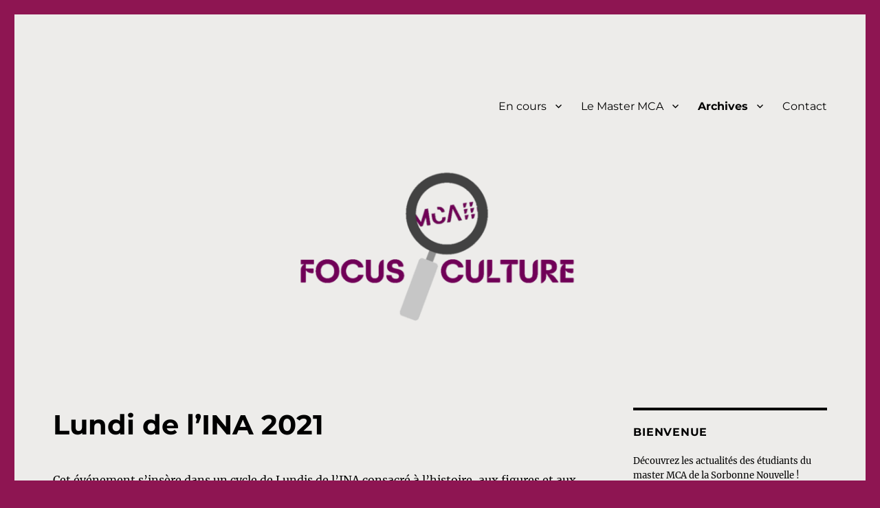

--- FILE ---
content_type: text/html; charset=UTF-8
request_url: http://focus-culture.ovh/lundi-de-lina/
body_size: 9788
content:
<!DOCTYPE html>
<html lang="fr-FR" class="no-js">
<head>
	<meta charset="UTF-8">
	<meta name="viewport" content="width=device-width, initial-scale=1.0">
	<link rel="profile" href="https://gmpg.org/xfn/11">
		<script>
(function(html){html.className = html.className.replace(/\bno-js\b/,'js')})(document.documentElement);
//# sourceURL=twentysixteen_javascript_detection
</script>
<title>Lundi de l&rsquo;INA 2021</title>
<meta name='robots' content='max-image-preview:large' />
<link rel="alternate" type="application/rss+xml" title=" &raquo; Flux" href="http://focus-culture.ovh/feed/" />
<link rel="alternate" type="application/rss+xml" title=" &raquo; Flux des commentaires" href="http://focus-culture.ovh/comments/feed/" />
<script>
window._wpemojiSettings = {"baseUrl":"https:\/\/s.w.org\/images\/core\/emoji\/15.0.3\/72x72\/","ext":".png","svgUrl":"https:\/\/s.w.org\/images\/core\/emoji\/15.0.3\/svg\/","svgExt":".svg","source":{"concatemoji":"http:\/\/focus-culture.ovh\/wp-includes\/js\/wp-emoji-release.min.js?ver=6.5.7"}};
/*! This file is auto-generated */
!function(i,n){var o,s,e;function c(e){try{var t={supportTests:e,timestamp:(new Date).valueOf()};sessionStorage.setItem(o,JSON.stringify(t))}catch(e){}}function p(e,t,n){e.clearRect(0,0,e.canvas.width,e.canvas.height),e.fillText(t,0,0);var t=new Uint32Array(e.getImageData(0,0,e.canvas.width,e.canvas.height).data),r=(e.clearRect(0,0,e.canvas.width,e.canvas.height),e.fillText(n,0,0),new Uint32Array(e.getImageData(0,0,e.canvas.width,e.canvas.height).data));return t.every(function(e,t){return e===r[t]})}function u(e,t,n){switch(t){case"flag":return n(e,"\ud83c\udff3\ufe0f\u200d\u26a7\ufe0f","\ud83c\udff3\ufe0f\u200b\u26a7\ufe0f")?!1:!n(e,"\ud83c\uddfa\ud83c\uddf3","\ud83c\uddfa\u200b\ud83c\uddf3")&&!n(e,"\ud83c\udff4\udb40\udc67\udb40\udc62\udb40\udc65\udb40\udc6e\udb40\udc67\udb40\udc7f","\ud83c\udff4\u200b\udb40\udc67\u200b\udb40\udc62\u200b\udb40\udc65\u200b\udb40\udc6e\u200b\udb40\udc67\u200b\udb40\udc7f");case"emoji":return!n(e,"\ud83d\udc26\u200d\u2b1b","\ud83d\udc26\u200b\u2b1b")}return!1}function f(e,t,n){var r="undefined"!=typeof WorkerGlobalScope&&self instanceof WorkerGlobalScope?new OffscreenCanvas(300,150):i.createElement("canvas"),a=r.getContext("2d",{willReadFrequently:!0}),o=(a.textBaseline="top",a.font="600 32px Arial",{});return e.forEach(function(e){o[e]=t(a,e,n)}),o}function t(e){var t=i.createElement("script");t.src=e,t.defer=!0,i.head.appendChild(t)}"undefined"!=typeof Promise&&(o="wpEmojiSettingsSupports",s=["flag","emoji"],n.supports={everything:!0,everythingExceptFlag:!0},e=new Promise(function(e){i.addEventListener("DOMContentLoaded",e,{once:!0})}),new Promise(function(t){var n=function(){try{var e=JSON.parse(sessionStorage.getItem(o));if("object"==typeof e&&"number"==typeof e.timestamp&&(new Date).valueOf()<e.timestamp+604800&&"object"==typeof e.supportTests)return e.supportTests}catch(e){}return null}();if(!n){if("undefined"!=typeof Worker&&"undefined"!=typeof OffscreenCanvas&&"undefined"!=typeof URL&&URL.createObjectURL&&"undefined"!=typeof Blob)try{var e="postMessage("+f.toString()+"("+[JSON.stringify(s),u.toString(),p.toString()].join(",")+"));",r=new Blob([e],{type:"text/javascript"}),a=new Worker(URL.createObjectURL(r),{name:"wpTestEmojiSupports"});return void(a.onmessage=function(e){c(n=e.data),a.terminate(),t(n)})}catch(e){}c(n=f(s,u,p))}t(n)}).then(function(e){for(var t in e)n.supports[t]=e[t],n.supports.everything=n.supports.everything&&n.supports[t],"flag"!==t&&(n.supports.everythingExceptFlag=n.supports.everythingExceptFlag&&n.supports[t]);n.supports.everythingExceptFlag=n.supports.everythingExceptFlag&&!n.supports.flag,n.DOMReady=!1,n.readyCallback=function(){n.DOMReady=!0}}).then(function(){return e}).then(function(){var e;n.supports.everything||(n.readyCallback(),(e=n.source||{}).concatemoji?t(e.concatemoji):e.wpemoji&&e.twemoji&&(t(e.twemoji),t(e.wpemoji)))}))}((window,document),window._wpemojiSettings);
</script>
<style id='wp-emoji-styles-inline-css'>

	img.wp-smiley, img.emoji {
		display: inline !important;
		border: none !important;
		box-shadow: none !important;
		height: 1em !important;
		width: 1em !important;
		margin: 0 0.07em !important;
		vertical-align: -0.1em !important;
		background: none !important;
		padding: 0 !important;
	}
</style>
<link rel='stylesheet' id='wp-block-library-css' href='http://focus-culture.ovh/wp-includes/css/dist/block-library/style.min.css?ver=6.5.7' media='all' />
<style id='wp-block-library-theme-inline-css'>
.wp-block-audio figcaption{color:#555;font-size:13px;text-align:center}.is-dark-theme .wp-block-audio figcaption{color:#ffffffa6}.wp-block-audio{margin:0 0 1em}.wp-block-code{border:1px solid #ccc;border-radius:4px;font-family:Menlo,Consolas,monaco,monospace;padding:.8em 1em}.wp-block-embed figcaption{color:#555;font-size:13px;text-align:center}.is-dark-theme .wp-block-embed figcaption{color:#ffffffa6}.wp-block-embed{margin:0 0 1em}.blocks-gallery-caption{color:#555;font-size:13px;text-align:center}.is-dark-theme .blocks-gallery-caption{color:#ffffffa6}.wp-block-image figcaption{color:#555;font-size:13px;text-align:center}.is-dark-theme .wp-block-image figcaption{color:#ffffffa6}.wp-block-image{margin:0 0 1em}.wp-block-pullquote{border-bottom:4px solid;border-top:4px solid;color:currentColor;margin-bottom:1.75em}.wp-block-pullquote cite,.wp-block-pullquote footer,.wp-block-pullquote__citation{color:currentColor;font-size:.8125em;font-style:normal;text-transform:uppercase}.wp-block-quote{border-left:.25em solid;margin:0 0 1.75em;padding-left:1em}.wp-block-quote cite,.wp-block-quote footer{color:currentColor;font-size:.8125em;font-style:normal;position:relative}.wp-block-quote.has-text-align-right{border-left:none;border-right:.25em solid;padding-left:0;padding-right:1em}.wp-block-quote.has-text-align-center{border:none;padding-left:0}.wp-block-quote.is-large,.wp-block-quote.is-style-large,.wp-block-quote.is-style-plain{border:none}.wp-block-search .wp-block-search__label{font-weight:700}.wp-block-search__button{border:1px solid #ccc;padding:.375em .625em}:where(.wp-block-group.has-background){padding:1.25em 2.375em}.wp-block-separator.has-css-opacity{opacity:.4}.wp-block-separator{border:none;border-bottom:2px solid;margin-left:auto;margin-right:auto}.wp-block-separator.has-alpha-channel-opacity{opacity:1}.wp-block-separator:not(.is-style-wide):not(.is-style-dots){width:100px}.wp-block-separator.has-background:not(.is-style-dots){border-bottom:none;height:1px}.wp-block-separator.has-background:not(.is-style-wide):not(.is-style-dots){height:2px}.wp-block-table{margin:0 0 1em}.wp-block-table td,.wp-block-table th{word-break:normal}.wp-block-table figcaption{color:#555;font-size:13px;text-align:center}.is-dark-theme .wp-block-table figcaption{color:#ffffffa6}.wp-block-video figcaption{color:#555;font-size:13px;text-align:center}.is-dark-theme .wp-block-video figcaption{color:#ffffffa6}.wp-block-video{margin:0 0 1em}.wp-block-template-part.has-background{margin-bottom:0;margin-top:0;padding:1.25em 2.375em}
</style>
<style id='classic-theme-styles-inline-css'>
/*! This file is auto-generated */
.wp-block-button__link{color:#fff;background-color:#32373c;border-radius:9999px;box-shadow:none;text-decoration:none;padding:calc(.667em + 2px) calc(1.333em + 2px);font-size:1.125em}.wp-block-file__button{background:#32373c;color:#fff;text-decoration:none}
</style>
<style id='global-styles-inline-css'>
body{--wp--preset--color--black: #000000;--wp--preset--color--cyan-bluish-gray: #abb8c3;--wp--preset--color--white: #fff;--wp--preset--color--pale-pink: #f78da7;--wp--preset--color--vivid-red: #cf2e2e;--wp--preset--color--luminous-vivid-orange: #ff6900;--wp--preset--color--luminous-vivid-amber: #fcb900;--wp--preset--color--light-green-cyan: #7bdcb5;--wp--preset--color--vivid-green-cyan: #00d084;--wp--preset--color--pale-cyan-blue: #8ed1fc;--wp--preset--color--vivid-cyan-blue: #0693e3;--wp--preset--color--vivid-purple: #9b51e0;--wp--preset--color--dark-gray: #1a1a1a;--wp--preset--color--medium-gray: #686868;--wp--preset--color--light-gray: #e5e5e5;--wp--preset--color--blue-gray: #4d545c;--wp--preset--color--bright-blue: #007acc;--wp--preset--color--light-blue: #9adffd;--wp--preset--color--dark-brown: #402b30;--wp--preset--color--medium-brown: #774e24;--wp--preset--color--dark-red: #640c1f;--wp--preset--color--bright-red: #ff675f;--wp--preset--color--yellow: #ffef8e;--wp--preset--gradient--vivid-cyan-blue-to-vivid-purple: linear-gradient(135deg,rgba(6,147,227,1) 0%,rgb(155,81,224) 100%);--wp--preset--gradient--light-green-cyan-to-vivid-green-cyan: linear-gradient(135deg,rgb(122,220,180) 0%,rgb(0,208,130) 100%);--wp--preset--gradient--luminous-vivid-amber-to-luminous-vivid-orange: linear-gradient(135deg,rgba(252,185,0,1) 0%,rgba(255,105,0,1) 100%);--wp--preset--gradient--luminous-vivid-orange-to-vivid-red: linear-gradient(135deg,rgba(255,105,0,1) 0%,rgb(207,46,46) 100%);--wp--preset--gradient--very-light-gray-to-cyan-bluish-gray: linear-gradient(135deg,rgb(238,238,238) 0%,rgb(169,184,195) 100%);--wp--preset--gradient--cool-to-warm-spectrum: linear-gradient(135deg,rgb(74,234,220) 0%,rgb(151,120,209) 20%,rgb(207,42,186) 40%,rgb(238,44,130) 60%,rgb(251,105,98) 80%,rgb(254,248,76) 100%);--wp--preset--gradient--blush-light-purple: linear-gradient(135deg,rgb(255,206,236) 0%,rgb(152,150,240) 100%);--wp--preset--gradient--blush-bordeaux: linear-gradient(135deg,rgb(254,205,165) 0%,rgb(254,45,45) 50%,rgb(107,0,62) 100%);--wp--preset--gradient--luminous-dusk: linear-gradient(135deg,rgb(255,203,112) 0%,rgb(199,81,192) 50%,rgb(65,88,208) 100%);--wp--preset--gradient--pale-ocean: linear-gradient(135deg,rgb(255,245,203) 0%,rgb(182,227,212) 50%,rgb(51,167,181) 100%);--wp--preset--gradient--electric-grass: linear-gradient(135deg,rgb(202,248,128) 0%,rgb(113,206,126) 100%);--wp--preset--gradient--midnight: linear-gradient(135deg,rgb(2,3,129) 0%,rgb(40,116,252) 100%);--wp--preset--font-size--small: 13px;--wp--preset--font-size--medium: 20px;--wp--preset--font-size--large: 36px;--wp--preset--font-size--x-large: 42px;--wp--preset--spacing--20: 0.44rem;--wp--preset--spacing--30: 0.67rem;--wp--preset--spacing--40: 1rem;--wp--preset--spacing--50: 1.5rem;--wp--preset--spacing--60: 2.25rem;--wp--preset--spacing--70: 3.38rem;--wp--preset--spacing--80: 5.06rem;--wp--preset--shadow--natural: 6px 6px 9px rgba(0, 0, 0, 0.2);--wp--preset--shadow--deep: 12px 12px 50px rgba(0, 0, 0, 0.4);--wp--preset--shadow--sharp: 6px 6px 0px rgba(0, 0, 0, 0.2);--wp--preset--shadow--outlined: 6px 6px 0px -3px rgba(255, 255, 255, 1), 6px 6px rgba(0, 0, 0, 1);--wp--preset--shadow--crisp: 6px 6px 0px rgba(0, 0, 0, 1);}:where(.is-layout-flex){gap: 0.5em;}:where(.is-layout-grid){gap: 0.5em;}body .is-layout-flex{display: flex;}body .is-layout-flex{flex-wrap: wrap;align-items: center;}body .is-layout-flex > *{margin: 0;}body .is-layout-grid{display: grid;}body .is-layout-grid > *{margin: 0;}:where(.wp-block-columns.is-layout-flex){gap: 2em;}:where(.wp-block-columns.is-layout-grid){gap: 2em;}:where(.wp-block-post-template.is-layout-flex){gap: 1.25em;}:where(.wp-block-post-template.is-layout-grid){gap: 1.25em;}.has-black-color{color: var(--wp--preset--color--black) !important;}.has-cyan-bluish-gray-color{color: var(--wp--preset--color--cyan-bluish-gray) !important;}.has-white-color{color: var(--wp--preset--color--white) !important;}.has-pale-pink-color{color: var(--wp--preset--color--pale-pink) !important;}.has-vivid-red-color{color: var(--wp--preset--color--vivid-red) !important;}.has-luminous-vivid-orange-color{color: var(--wp--preset--color--luminous-vivid-orange) !important;}.has-luminous-vivid-amber-color{color: var(--wp--preset--color--luminous-vivid-amber) !important;}.has-light-green-cyan-color{color: var(--wp--preset--color--light-green-cyan) !important;}.has-vivid-green-cyan-color{color: var(--wp--preset--color--vivid-green-cyan) !important;}.has-pale-cyan-blue-color{color: var(--wp--preset--color--pale-cyan-blue) !important;}.has-vivid-cyan-blue-color{color: var(--wp--preset--color--vivid-cyan-blue) !important;}.has-vivid-purple-color{color: var(--wp--preset--color--vivid-purple) !important;}.has-black-background-color{background-color: var(--wp--preset--color--black) !important;}.has-cyan-bluish-gray-background-color{background-color: var(--wp--preset--color--cyan-bluish-gray) !important;}.has-white-background-color{background-color: var(--wp--preset--color--white) !important;}.has-pale-pink-background-color{background-color: var(--wp--preset--color--pale-pink) !important;}.has-vivid-red-background-color{background-color: var(--wp--preset--color--vivid-red) !important;}.has-luminous-vivid-orange-background-color{background-color: var(--wp--preset--color--luminous-vivid-orange) !important;}.has-luminous-vivid-amber-background-color{background-color: var(--wp--preset--color--luminous-vivid-amber) !important;}.has-light-green-cyan-background-color{background-color: var(--wp--preset--color--light-green-cyan) !important;}.has-vivid-green-cyan-background-color{background-color: var(--wp--preset--color--vivid-green-cyan) !important;}.has-pale-cyan-blue-background-color{background-color: var(--wp--preset--color--pale-cyan-blue) !important;}.has-vivid-cyan-blue-background-color{background-color: var(--wp--preset--color--vivid-cyan-blue) !important;}.has-vivid-purple-background-color{background-color: var(--wp--preset--color--vivid-purple) !important;}.has-black-border-color{border-color: var(--wp--preset--color--black) !important;}.has-cyan-bluish-gray-border-color{border-color: var(--wp--preset--color--cyan-bluish-gray) !important;}.has-white-border-color{border-color: var(--wp--preset--color--white) !important;}.has-pale-pink-border-color{border-color: var(--wp--preset--color--pale-pink) !important;}.has-vivid-red-border-color{border-color: var(--wp--preset--color--vivid-red) !important;}.has-luminous-vivid-orange-border-color{border-color: var(--wp--preset--color--luminous-vivid-orange) !important;}.has-luminous-vivid-amber-border-color{border-color: var(--wp--preset--color--luminous-vivid-amber) !important;}.has-light-green-cyan-border-color{border-color: var(--wp--preset--color--light-green-cyan) !important;}.has-vivid-green-cyan-border-color{border-color: var(--wp--preset--color--vivid-green-cyan) !important;}.has-pale-cyan-blue-border-color{border-color: var(--wp--preset--color--pale-cyan-blue) !important;}.has-vivid-cyan-blue-border-color{border-color: var(--wp--preset--color--vivid-cyan-blue) !important;}.has-vivid-purple-border-color{border-color: var(--wp--preset--color--vivid-purple) !important;}.has-vivid-cyan-blue-to-vivid-purple-gradient-background{background: var(--wp--preset--gradient--vivid-cyan-blue-to-vivid-purple) !important;}.has-light-green-cyan-to-vivid-green-cyan-gradient-background{background: var(--wp--preset--gradient--light-green-cyan-to-vivid-green-cyan) !important;}.has-luminous-vivid-amber-to-luminous-vivid-orange-gradient-background{background: var(--wp--preset--gradient--luminous-vivid-amber-to-luminous-vivid-orange) !important;}.has-luminous-vivid-orange-to-vivid-red-gradient-background{background: var(--wp--preset--gradient--luminous-vivid-orange-to-vivid-red) !important;}.has-very-light-gray-to-cyan-bluish-gray-gradient-background{background: var(--wp--preset--gradient--very-light-gray-to-cyan-bluish-gray) !important;}.has-cool-to-warm-spectrum-gradient-background{background: var(--wp--preset--gradient--cool-to-warm-spectrum) !important;}.has-blush-light-purple-gradient-background{background: var(--wp--preset--gradient--blush-light-purple) !important;}.has-blush-bordeaux-gradient-background{background: var(--wp--preset--gradient--blush-bordeaux) !important;}.has-luminous-dusk-gradient-background{background: var(--wp--preset--gradient--luminous-dusk) !important;}.has-pale-ocean-gradient-background{background: var(--wp--preset--gradient--pale-ocean) !important;}.has-electric-grass-gradient-background{background: var(--wp--preset--gradient--electric-grass) !important;}.has-midnight-gradient-background{background: var(--wp--preset--gradient--midnight) !important;}.has-small-font-size{font-size: var(--wp--preset--font-size--small) !important;}.has-medium-font-size{font-size: var(--wp--preset--font-size--medium) !important;}.has-large-font-size{font-size: var(--wp--preset--font-size--large) !important;}.has-x-large-font-size{font-size: var(--wp--preset--font-size--x-large) !important;}
.wp-block-navigation a:where(:not(.wp-element-button)){color: inherit;}
:where(.wp-block-post-template.is-layout-flex){gap: 1.25em;}:where(.wp-block-post-template.is-layout-grid){gap: 1.25em;}
:where(.wp-block-columns.is-layout-flex){gap: 2em;}:where(.wp-block-columns.is-layout-grid){gap: 2em;}
.wp-block-pullquote{font-size: 1.5em;line-height: 1.6;}
</style>
<link rel='stylesheet' id='uaf_client_css-css' href='http://focus-culture.ovh/wp-content/uploads/useanyfont/uaf.css?ver=1764326254' media='all' />
<link rel='stylesheet' id='twentysixteen-fonts-css' href='http://focus-culture.ovh/wp-content/themes/twentysixteen/fonts/merriweather-plus-montserrat-plus-inconsolata.css?ver=20230328' media='all' />
<link rel='stylesheet' id='genericons-css' href='http://focus-culture.ovh/wp-content/themes/twentysixteen/genericons/genericons.css?ver=20251101' media='all' />
<link rel='stylesheet' id='twentysixteen-style-css' href='http://focus-culture.ovh/wp-content/themes/twentysixteen/style.css?ver=20251202' media='all' />
<style id='twentysixteen-style-inline-css'>

		/* Custom Page Background Color */
		.site {
			background-color: #edecea;
		}

		mark,
		ins,
		button,
		button[disabled]:hover,
		button[disabled]:focus,
		input[type="button"],
		input[type="button"][disabled]:hover,
		input[type="button"][disabled]:focus,
		input[type="reset"],
		input[type="reset"][disabled]:hover,
		input[type="reset"][disabled]:focus,
		input[type="submit"],
		input[type="submit"][disabled]:hover,
		input[type="submit"][disabled]:focus,
		.menu-toggle.toggled-on,
		.menu-toggle.toggled-on:hover,
		.menu-toggle.toggled-on:focus,
		.pagination .prev,
		.pagination .next,
		.pagination .prev:hover,
		.pagination .prev:focus,
		.pagination .next:hover,
		.pagination .next:focus,
		.pagination .nav-links:before,
		.pagination .nav-links:after,
		.widget_calendar tbody a,
		.widget_calendar tbody a:hover,
		.widget_calendar tbody a:focus,
		.page-links a,
		.page-links a:hover,
		.page-links a:focus {
			color: #edecea;
		}

		@media screen and (min-width: 56.875em) {
			.main-navigation ul ul li {
				background-color: #edecea;
			}

			.main-navigation ul ul:after {
				border-top-color: #edecea;
				border-bottom-color: #edecea;
			}
		}
	

		/* Custom Link Color */
		.menu-toggle:hover,
		.menu-toggle:focus,
		a,
		.main-navigation a:hover,
		.main-navigation a:focus,
		.dropdown-toggle:hover,
		.dropdown-toggle:focus,
		.social-navigation a:hover:before,
		.social-navigation a:focus:before,
		.post-navigation a:hover .post-title,
		.post-navigation a:focus .post-title,
		.tagcloud a:hover,
		.tagcloud a:focus,
		.site-branding .site-title a:hover,
		.site-branding .site-title a:focus,
		.entry-title a:hover,
		.entry-title a:focus,
		.entry-footer a:hover,
		.entry-footer a:focus,
		.comment-metadata a:hover,
		.comment-metadata a:focus,
		.pingback .comment-edit-link:hover,
		.pingback .comment-edit-link:focus,
		.comment-reply-link,
		.comment-reply-link:hover,
		.comment-reply-link:focus,
		.required,
		.site-info a:hover,
		.site-info a:focus {
			color: #820f50;
		}

		mark,
		ins,
		button:hover,
		button:focus,
		input[type="button"]:hover,
		input[type="button"]:focus,
		input[type="reset"]:hover,
		input[type="reset"]:focus,
		input[type="submit"]:hover,
		input[type="submit"]:focus,
		.pagination .prev:hover,
		.pagination .prev:focus,
		.pagination .next:hover,
		.pagination .next:focus,
		.widget_calendar tbody a,
		.page-links a:hover,
		.page-links a:focus {
			background-color: #820f50;
		}

		input[type="date"]:focus,
		input[type="time"]:focus,
		input[type="datetime-local"]:focus,
		input[type="week"]:focus,
		input[type="month"]:focus,
		input[type="text"]:focus,
		input[type="email"]:focus,
		input[type="url"]:focus,
		input[type="password"]:focus,
		input[type="search"]:focus,
		input[type="tel"]:focus,
		input[type="number"]:focus,
		textarea:focus,
		.tagcloud a:hover,
		.tagcloud a:focus,
		.menu-toggle:hover,
		.menu-toggle:focus {
			border-color: #820f50;
		}

		@media screen and (min-width: 56.875em) {
			.main-navigation li:hover > a,
			.main-navigation li.focus > a {
				color: #820f50;
			}
		}
	

		/* Custom Main Text Color */
		body,
		blockquote cite,
		blockquote small,
		.main-navigation a,
		.menu-toggle,
		.dropdown-toggle,
		.social-navigation a,
		.post-navigation a,
		.pagination a:hover,
		.pagination a:focus,
		.widget-title a,
		.site-branding .site-title a,
		.entry-title a,
		.page-links > .page-links-title,
		.comment-author,
		.comment-reply-title small a:hover,
		.comment-reply-title small a:focus {
			color: #000000;
		}

		blockquote,
		.menu-toggle.toggled-on,
		.menu-toggle.toggled-on:hover,
		.menu-toggle.toggled-on:focus,
		.post-navigation,
		.post-navigation div + div,
		.pagination,
		.widget,
		.page-header,
		.page-links a,
		.comments-title,
		.comment-reply-title {
			border-color: #000000;
		}

		button,
		button[disabled]:hover,
		button[disabled]:focus,
		input[type="button"],
		input[type="button"][disabled]:hover,
		input[type="button"][disabled]:focus,
		input[type="reset"],
		input[type="reset"][disabled]:hover,
		input[type="reset"][disabled]:focus,
		input[type="submit"],
		input[type="submit"][disabled]:hover,
		input[type="submit"][disabled]:focus,
		.menu-toggle.toggled-on,
		.menu-toggle.toggled-on:hover,
		.menu-toggle.toggled-on:focus,
		.pagination:before,
		.pagination:after,
		.pagination .prev,
		.pagination .next,
		.page-links a {
			background-color: #000000;
		}

		/* Border Color */
		fieldset,
		pre,
		abbr,
		acronym,
		table,
		th,
		td,
		input[type="date"],
		input[type="time"],
		input[type="datetime-local"],
		input[type="week"],
		input[type="month"],
		input[type="text"],
		input[type="email"],
		input[type="url"],
		input[type="password"],
		input[type="search"],
		input[type="tel"],
		input[type="number"],
		textarea,
		.main-navigation li,
		.main-navigation .primary-menu,
		.menu-toggle,
		.dropdown-toggle:after,
		.social-navigation a,
		.image-navigation,
		.comment-navigation,
		.tagcloud a,
		.entry-content,
		.entry-summary,
		.page-links a,
		.page-links > span,
		.comment-list article,
		.comment-list .pingback,
		.comment-list .trackback,
		.comment-reply-link,
		.no-comments,
		.widecolumn .mu_register .mu_alert {
			border-color: rgba( 0, 0, 0, 0.2);
		}

		hr,
		code {
			background-color: rgba( 0, 0, 0, 0.2);
		}

		@media screen and (min-width: 56.875em) {
			.main-navigation ul ul,
			.main-navigation ul ul li {
				border-color: rgba( 0, 0, 0, 0.2);
			}

			.main-navigation ul ul:before {
				border-top-color: rgba( 0, 0, 0, 0.2);
				border-bottom-color: rgba( 0, 0, 0, 0.2);
			}
		}
	

		/* Custom Secondary Text Color */

		/**
		 * IE8 and earlier will drop any block with CSS3 selectors.
		 * Do not combine these styles with the next block.
		 */
		body:not(.search-results) .entry-summary {
			color: #000000;
		}

		blockquote,
		.post-password-form label,
		a:hover,
		a:focus,
		a:active,
		.post-navigation .meta-nav,
		.image-navigation,
		.comment-navigation,
		.widget_recent_entries .post-date,
		.widget_rss .rss-date,
		.widget_rss cite,
		.site-description,
		.author-bio,
		.entry-footer,
		.entry-footer a,
		.sticky-post,
		.taxonomy-description,
		.entry-caption,
		.comment-metadata,
		.pingback .edit-link,
		.comment-metadata a,
		.pingback .comment-edit-link,
		.comment-form label,
		.comment-notes,
		.comment-awaiting-moderation,
		.logged-in-as,
		.form-allowed-tags,
		.site-info,
		.site-info a,
		.wp-caption .wp-caption-text,
		.gallery-caption,
		.widecolumn label,
		.widecolumn .mu_register label {
			color: #000000;
		}

		.widget_calendar tbody a:hover,
		.widget_calendar tbody a:focus {
			background-color: #000000;
		}
	
</style>
<link rel='stylesheet' id='twentysixteen-block-style-css' href='http://focus-culture.ovh/wp-content/themes/twentysixteen/css/blocks.css?ver=20240817' media='all' />
<script src="http://focus-culture.ovh/wp-includes/js/jquery/jquery.min.js?ver=3.7.1" id="jquery-core-js"></script>
<script src="http://focus-culture.ovh/wp-includes/js/jquery/jquery-migrate.min.js?ver=3.4.1" id="jquery-migrate-js"></script>
<script id="twentysixteen-script-js-extra">
var screenReaderText = {"expand":"ouvrir le sous-menu","collapse":"fermer le sous-menu"};
</script>
<script src="http://focus-culture.ovh/wp-content/themes/twentysixteen/js/functions.js?ver=20230629" id="twentysixteen-script-js" defer data-wp-strategy="defer"></script>
<link rel="https://api.w.org/" href="http://focus-culture.ovh/wp-json/" /><link rel="alternate" type="application/json" href="http://focus-culture.ovh/wp-json/wp/v2/pages/638" /><link rel="EditURI" type="application/rsd+xml" title="RSD" href="http://focus-culture.ovh/xmlrpc.php?rsd" />
<meta name="generator" content="WordPress 6.5.7" />
<link rel="canonical" href="http://focus-culture.ovh/lundi-de-lina/" />
<link rel='shortlink' href='http://focus-culture.ovh/?p=638' />
<link rel="alternate" type="application/json+oembed" href="http://focus-culture.ovh/wp-json/oembed/1.0/embed?url=http%3A%2F%2Ffocus-culture.ovh%2Flundi-de-lina%2F" />
<link rel="alternate" type="text/xml+oembed" href="http://focus-culture.ovh/wp-json/oembed/1.0/embed?url=http%3A%2F%2Ffocus-culture.ovh%2Flundi-de-lina%2F&#038;format=xml" />
		<style type="text/css" id="twentysixteen-header-css">
		.site-branding {
			margin: 0 auto 0 0;
		}

		.site-branding .site-title,
		.site-description {
			clip-path: inset(50%);
			position: absolute;
		}
		</style>
		<style id="custom-background-css">
body.custom-background { background-color: #8e1552; }
</style>
	</head>

<body class="page-template-default page page-id-638 custom-background wp-embed-responsive group-blog">
<div id="page" class="site">
	<div class="site-inner">
		<a class="skip-link screen-reader-text" href="#content">
			Aller au contenu		</a>

		<header id="masthead" class="site-header">
			<div class="site-header-main">
				<div class="site-branding">
									</div><!-- .site-branding -->

									<button id="menu-toggle" class="menu-toggle">Menu</button>

					<div id="site-header-menu" class="site-header-menu">
													<nav id="site-navigation" class="main-navigation" aria-label="Menu principal">
								<div class="menu-menu-superieur-container"><ul id="menu-menu-superieur" class="primary-menu"><li id="menu-item-703" class="menu-item menu-item-type-post_type menu-item-object-page menu-item-has-children menu-item-703"><a href="http://focus-culture.ovh/medias-et-evenements/">En cours</a>
<ul class="sub-menu">
	<li id="menu-item-710" class="menu-item menu-item-type-post_type menu-item-object-page menu-item-710"><a href="http://focus-culture.ovh/a-plein-temps-a-la-filmotheque/">Qui participe ?</a></li>
	<li id="menu-item-757" class="menu-item menu-item-type-post_type menu-item-object-page menu-item-757"><a href="http://focus-culture.ovh/medias/">Médias &#038; événements</a></li>
	<li id="menu-item-713" class="menu-item menu-item-type-post_type menu-item-object-page menu-item-713"><a href="http://focus-culture.ovh/regards-croisees-sur-chronique-dun-ete/">Voyage d’étude à Lyon 2022</a></li>
</ul>
</li>
<li id="menu-item-399" class="menu-item menu-item-type-post_type menu-item-object-page menu-item-has-children menu-item-399"><a href="http://focus-culture.ovh/le-master-mca/">Le Master MCA</a>
<ul class="sub-menu">
	<li id="menu-item-267" class="menu-item menu-item-type-post_type menu-item-object-page menu-item-267"><a href="http://focus-culture.ovh/offres/">Alternance</a></li>
	<li id="menu-item-278" class="menu-item menu-item-type-post_type menu-item-object-page menu-item-278"><a href="http://focus-culture.ovh/offres-de-stages/">Stages</a></li>
	<li id="menu-item-71" class="menu-item menu-item-type-post_type menu-item-object-page menu-item-71"><a href="http://focus-culture.ovh/le-master-mca/les-intervenants/">Laboratoires &#038; partenaires</a></li>
	<li id="menu-item-96" class="menu-item menu-item-type-post_type menu-item-object-page menu-item-96"><a href="http://focus-culture.ovh/le-master-mca/infos-pratiques/">Info pratiques</a></li>
</ul>
</li>
<li id="menu-item-82" class="menu-item menu-item-type-post_type menu-item-object-page menu-item-home current-menu-ancestor current_page_ancestor menu-item-has-children menu-item-82"><a href="http://focus-culture.ovh/">Archives</a>
<ul class="sub-menu">
	<li id="menu-item-453" class="menu-item menu-item-type-post_type menu-item-object-page menu-item-has-children menu-item-453"><a href="http://focus-culture.ovh/annee-2021-2022/">Années 2021/2023</a>
	<ul class="sub-menu">
		<li id="menu-item-645" class="menu-item menu-item-type-post_type menu-item-object-page menu-item-645"><a href="http://focus-culture.ovh/voyage-detudes-a-marseille/">Voyage d’études à Marseille</a></li>
		<li id="menu-item-642" class="menu-item menu-item-type-post_type menu-item-object-page menu-item-642"><a href="http://focus-culture.ovh/gaite-lyrique-game-jam/">Gaité Lyrique / Game Jam</a></li>
		<li id="menu-item-648" class="menu-item menu-item-type-post_type menu-item-object-page menu-item-648"><a href="http://focus-culture.ovh/lundi-de-lina-2/">Lundi de l’INA 2022</a></li>
		<li id="menu-item-571" class="menu-item menu-item-type-post_type menu-item-object-page menu-item-571"><a href="http://focus-culture.ovh/annee-2021-2022/ecosystemes-culturels-et-nouveaux-territoires-de-la-creation/">Ecosystèmes culturels et nouveaux territoires de la création</a></li>
		<li id="menu-item-523" class="menu-item menu-item-type-post_type menu-item-object-page menu-item-523"><a href="http://focus-culture.ovh/la-programmation-des-festivals-de-films/">La programmation des festivals de films</a></li>
	</ul>
</li>
	<li id="menu-item-225" class="menu-item menu-item-type-post_type menu-item-object-page current-menu-ancestor current_page_ancestor menu-item-has-children menu-item-225"><a href="http://focus-culture.ovh/rencontres/">Archives</a>
	<ul class="sub-menu">
		<li id="menu-item-636" class="menu-item menu-item-type-post_type menu-item-object-page current-menu-ancestor current-menu-parent current_page_parent current_page_ancestor menu-item-has-children menu-item-636"><a href="http://focus-culture.ovh/annee-2020-2021/">Années  2020 2021</a>
		<ul class="sub-menu">
			<li id="menu-item-651" class="menu-item menu-item-type-post_type menu-item-object-page menu-item-651"><a href="http://focus-culture.ovh/voyage-detudes-a-bruxelles/">Voyage d’études à Bruxelles</a></li>
			<li id="menu-item-654" class="menu-item menu-item-type-post_type menu-item-object-page menu-item-654"><a href="http://focus-culture.ovh/gaite-lyrique-capitaine-futur/">Gaité Lyrique / Capitaine futur</a></li>
			<li id="menu-item-639" class="menu-item menu-item-type-post_type menu-item-object-page current-menu-item page_item page-item-638 current_page_item menu-item-639"><a href="http://focus-culture.ovh/lundi-de-lina/" aria-current="page">Lundi de l’INA</a></li>
			<li id="menu-item-481" class="menu-item menu-item-type-post_type menu-item-object-page menu-item-481"><a href="http://focus-culture.ovh/rencontre-jean-caune-23-03-2021/">Rencontre: Jean Caune   23/03/2021</a></li>
			<li id="menu-item-473" class="menu-item menu-item-type-post_type menu-item-object-page menu-item-473"><a href="http://focus-culture.ovh/publics-de-la-culture-et-pratiques-numeriques-a-lere-de-la-crise-sanitaire-09-03-2020-14h-16h/">Publics de la culture et pratiques numériques à l’ère de la crise sanitaire 09/03/2021 (14h-16h)</a></li>
			<li id="menu-item-457" class="menu-item menu-item-type-post_type menu-item-object-page menu-item-457"><a href="http://focus-culture.ovh/lart-et-lapesanteur-autour-de-lart-de-kitsou-dubois-08-01-2020/">L’Art et l’Apesanteur : Autour du travail de Kitsou Dubois – 08/03/2021</a></li>
		</ul>
</li>
		<li id="menu-item-526" class="menu-item menu-item-type-post_type menu-item-object-page menu-item-has-children menu-item-526"><a href="http://focus-culture.ovh/annee-2019-2020/">Années 2018-2020</a>
		<ul class="sub-menu">
			<li id="menu-item-323" class="menu-item menu-item-type-post_type menu-item-object-page menu-item-323"><a href="http://focus-culture.ovh/rencontre-avec-daniel-dayan-4-12/">Rencontre avec Daniel Dayan 22/01/2019</a></li>
			<li id="menu-item-326" class="menu-item menu-item-type-post_type menu-item-object-page menu-item-326"><a href="http://focus-culture.ovh/rencontre-avec-jean-caune-4-12/">Rencontre avec Jean Caune 4/12/2018</a></li>
			<li id="menu-item-315" class="menu-item menu-item-type-post_type menu-item-object-page menu-item-315"><a href="http://focus-culture.ovh/conference-yves-winkin-27-11-18/">Conférence Yves Winkin 27/11/18</a></li>
			<li id="menu-item-301" class="menu-item menu-item-type-post_type menu-item-object-page menu-item-301"><a href="http://focus-culture.ovh/rencontres/la-fabrique-de-la-programmation-culturelle/">Journée d’étude : La Fabrique de la programmation culturel 20/11/2018</a></li>
		</ul>
</li>
	</ul>
</li>
</ul>
</li>
<li id="menu-item-136" class="menu-item menu-item-type-post_type menu-item-object-page menu-item-136"><a href="http://focus-culture.ovh/contact/">Contact</a></li>
</ul></div>							</nav><!-- .main-navigation -->
						
											</div><!-- .site-header-menu -->
							</div><!-- .site-header-main -->

											<div class="header-image">
					<a href="http://focus-culture.ovh/" rel="home" >
						<img src="http://focus-culture.ovh/wp-content/uploads/2021/02/cropped-Banniereee-1.png" width="1200" height="267" alt="" sizes="(max-width: 709px) 85vw, (max-width: 909px) 81vw, (max-width: 1362px) 88vw, 1200px" srcset="http://focus-culture.ovh/wp-content/uploads/2021/02/cropped-Banniereee-1.png 1200w, http://focus-culture.ovh/wp-content/uploads/2021/02/cropped-Banniereee-1-300x67.png 300w, http://focus-culture.ovh/wp-content/uploads/2021/02/cropped-Banniereee-1-1024x228.png 1024w, http://focus-culture.ovh/wp-content/uploads/2021/02/cropped-Banniereee-1-768x171.png 768w" decoding="async" fetchpriority="high" />					</a>
				</div><!-- .header-image -->
					</header><!-- .site-header -->

		<div id="content" class="site-content">

<div id="primary" class="content-area">
	<main id="main" class="site-main">
		
<article id="post-638" class="post-638 page type-page status-publish hentry">
	<header class="entry-header">
		<h1 class="entry-title">Lundi de l&rsquo;INA 2021</h1>	</header><!-- .entry-header -->

	
	<div class="entry-content">
		
<p>Cet événement s’insère dans un cycle de Lundis de l’INA consacré à l’histoire, aux figures et aux luttes féministes dans ses archives.</p>



<p class="has-blue-gray-color has-text-color has-medium-font-size"><strong>Terres de femmes : la vie en milieu rural</strong> (le 21 juin 2021)</p>



<p> Agricultrices, vigneronnes, syndicalistes, cheffes d’exploitation… qui sont ces femmes qui vivent et font vivre les territoires ruraux, trop souvent oubliées lorsque l’on aborde l’histoire des femmes et l’histoire de la ruralité ? Au fil des temps, la télévision a suivi leurs changements de statuts, leur accès à l’enseignement agricole, au syndicalisme jusqu’à leur entrée remarquée dans les métiers de la viticulture. Loin des stéréotypes, les archives nous invitent à repenser leur place dans la vie rurale…</p>



<p><strong>Christine Riba,</strong> viticultrice de raisins de table dans la Drôme, est secrétaire nationale de la Confédération Paysanne. Elle défend la place des femmes dans la paysannerie et la protection de l’environnement. Elle a notamment été auditionnée par la Commission aux droits des femmes du Sénat en 2017 au côté de Véronique Léon, pour aborder la question des femmes dans l’agriculture.</p>



<p><strong>Clothilde Lemarchant</strong>, sociologue, est professeure à l’Université de Lille, chercheuse au Centre Lillois d’études et de recherches sociologiques et économiques (CLERSÉ), chercheuse associée au Centre Maurice Halbwachs (CMH). Elle est directrice adjointe de la revue «Travail, genre et sociétés», qui vient de consacrer son dernier numéro aux agricultrices. Ses recherches portent sur la mixité dans les formations techniques, les femmes en agriculture, les imbrications entre famille et travail, l’insertion sociale et professionnelle des jeunes.</p>



<p>Séance animée par les étudiant.e.s en Master 2 Direction de projets culturels &#8211; Médiation et création artistique» Université Sorbonne Nouvelle – Paris 3 Léa Chagnolleau-Latouche, Chloé Giret, Thomas Haberstich, Annouck Parrado et Lucas Surrel</p>



<p>Invitées : Christine Riba, Secrétaire nationale de la Confédération Paysanne. Clothilde Lemarchant, Sociologue, Professeure à l’Université de Lille (CLERSE)</p>
	</div><!-- .entry-content -->

	
</article><!-- #post-638 -->

	</main><!-- .site-main -->

	
</div><!-- .content-area -->


	<aside id="secondary" class="sidebar widget-area">
		<section id="text-7" class="widget widget_text"><h2 class="widget-title">Bienvenue</h2>			<div class="textwidget"><p>Découvrez les actualités des étudiants du master MCA de la Sorbonne Nouvelle !</p>
</div>
		</section><section id="text-8" class="widget widget_text">			<div class="textwidget"></div>
		</section>	</aside><!-- .sidebar .widget-area -->

		</div><!-- .site-content -->

		<footer id="colophon" class="site-footer">
							<nav class="main-navigation" aria-label="Menu principal de pied">
					<div class="menu-menu-superieur-container"><ul id="menu-menu-superieur-1" class="primary-menu"><li class="menu-item menu-item-type-post_type menu-item-object-page menu-item-has-children menu-item-703"><a href="http://focus-culture.ovh/medias-et-evenements/">En cours</a>
<ul class="sub-menu">
	<li class="menu-item menu-item-type-post_type menu-item-object-page menu-item-710"><a href="http://focus-culture.ovh/a-plein-temps-a-la-filmotheque/">Qui participe ?</a></li>
	<li class="menu-item menu-item-type-post_type menu-item-object-page menu-item-757"><a href="http://focus-culture.ovh/medias/">Médias &#038; événements</a></li>
	<li class="menu-item menu-item-type-post_type menu-item-object-page menu-item-713"><a href="http://focus-culture.ovh/regards-croisees-sur-chronique-dun-ete/">Voyage d’étude à Lyon 2022</a></li>
</ul>
</li>
<li class="menu-item menu-item-type-post_type menu-item-object-page menu-item-has-children menu-item-399"><a href="http://focus-culture.ovh/le-master-mca/">Le Master MCA</a>
<ul class="sub-menu">
	<li class="menu-item menu-item-type-post_type menu-item-object-page menu-item-267"><a href="http://focus-culture.ovh/offres/">Alternance</a></li>
	<li class="menu-item menu-item-type-post_type menu-item-object-page menu-item-278"><a href="http://focus-culture.ovh/offres-de-stages/">Stages</a></li>
	<li class="menu-item menu-item-type-post_type menu-item-object-page menu-item-71"><a href="http://focus-culture.ovh/le-master-mca/les-intervenants/">Laboratoires &#038; partenaires</a></li>
	<li class="menu-item menu-item-type-post_type menu-item-object-page menu-item-96"><a href="http://focus-culture.ovh/le-master-mca/infos-pratiques/">Info pratiques</a></li>
</ul>
</li>
<li class="menu-item menu-item-type-post_type menu-item-object-page menu-item-home current-menu-ancestor current_page_ancestor menu-item-has-children menu-item-82"><a href="http://focus-culture.ovh/">Archives</a>
<ul class="sub-menu">
	<li class="menu-item menu-item-type-post_type menu-item-object-page menu-item-has-children menu-item-453"><a href="http://focus-culture.ovh/annee-2021-2022/">Années 2021/2023</a>
	<ul class="sub-menu">
		<li class="menu-item menu-item-type-post_type menu-item-object-page menu-item-645"><a href="http://focus-culture.ovh/voyage-detudes-a-marseille/">Voyage d’études à Marseille</a></li>
		<li class="menu-item menu-item-type-post_type menu-item-object-page menu-item-642"><a href="http://focus-culture.ovh/gaite-lyrique-game-jam/">Gaité Lyrique / Game Jam</a></li>
		<li class="menu-item menu-item-type-post_type menu-item-object-page menu-item-648"><a href="http://focus-culture.ovh/lundi-de-lina-2/">Lundi de l’INA 2022</a></li>
		<li class="menu-item menu-item-type-post_type menu-item-object-page menu-item-571"><a href="http://focus-culture.ovh/annee-2021-2022/ecosystemes-culturels-et-nouveaux-territoires-de-la-creation/">Ecosystèmes culturels et nouveaux territoires de la création</a></li>
		<li class="menu-item menu-item-type-post_type menu-item-object-page menu-item-523"><a href="http://focus-culture.ovh/la-programmation-des-festivals-de-films/">La programmation des festivals de films</a></li>
	</ul>
</li>
	<li class="menu-item menu-item-type-post_type menu-item-object-page current-menu-ancestor current_page_ancestor menu-item-has-children menu-item-225"><a href="http://focus-culture.ovh/rencontres/">Archives</a>
	<ul class="sub-menu">
		<li class="menu-item menu-item-type-post_type menu-item-object-page current-menu-ancestor current-menu-parent current_page_parent current_page_ancestor menu-item-has-children menu-item-636"><a href="http://focus-culture.ovh/annee-2020-2021/">Années  2020 2021</a>
		<ul class="sub-menu">
			<li class="menu-item menu-item-type-post_type menu-item-object-page menu-item-651"><a href="http://focus-culture.ovh/voyage-detudes-a-bruxelles/">Voyage d’études à Bruxelles</a></li>
			<li class="menu-item menu-item-type-post_type menu-item-object-page menu-item-654"><a href="http://focus-culture.ovh/gaite-lyrique-capitaine-futur/">Gaité Lyrique / Capitaine futur</a></li>
			<li class="menu-item menu-item-type-post_type menu-item-object-page current-menu-item page_item page-item-638 current_page_item menu-item-639"><a href="http://focus-culture.ovh/lundi-de-lina/" aria-current="page">Lundi de l’INA</a></li>
			<li class="menu-item menu-item-type-post_type menu-item-object-page menu-item-481"><a href="http://focus-culture.ovh/rencontre-jean-caune-23-03-2021/">Rencontre: Jean Caune   23/03/2021</a></li>
			<li class="menu-item menu-item-type-post_type menu-item-object-page menu-item-473"><a href="http://focus-culture.ovh/publics-de-la-culture-et-pratiques-numeriques-a-lere-de-la-crise-sanitaire-09-03-2020-14h-16h/">Publics de la culture et pratiques numériques à l’ère de la crise sanitaire 09/03/2021 (14h-16h)</a></li>
			<li class="menu-item menu-item-type-post_type menu-item-object-page menu-item-457"><a href="http://focus-culture.ovh/lart-et-lapesanteur-autour-de-lart-de-kitsou-dubois-08-01-2020/">L’Art et l’Apesanteur : Autour du travail de Kitsou Dubois – 08/03/2021</a></li>
		</ul>
</li>
		<li class="menu-item menu-item-type-post_type menu-item-object-page menu-item-has-children menu-item-526"><a href="http://focus-culture.ovh/annee-2019-2020/">Années 2018-2020</a>
		<ul class="sub-menu">
			<li class="menu-item menu-item-type-post_type menu-item-object-page menu-item-323"><a href="http://focus-culture.ovh/rencontre-avec-daniel-dayan-4-12/">Rencontre avec Daniel Dayan 22/01/2019</a></li>
			<li class="menu-item menu-item-type-post_type menu-item-object-page menu-item-326"><a href="http://focus-culture.ovh/rencontre-avec-jean-caune-4-12/">Rencontre avec Jean Caune 4/12/2018</a></li>
			<li class="menu-item menu-item-type-post_type menu-item-object-page menu-item-315"><a href="http://focus-culture.ovh/conference-yves-winkin-27-11-18/">Conférence Yves Winkin 27/11/18</a></li>
			<li class="menu-item menu-item-type-post_type menu-item-object-page menu-item-301"><a href="http://focus-culture.ovh/rencontres/la-fabrique-de-la-programmation-culturelle/">Journée d’étude : La Fabrique de la programmation culturel 20/11/2018</a></li>
		</ul>
</li>
	</ul>
</li>
</ul>
</li>
<li class="menu-item menu-item-type-post_type menu-item-object-page menu-item-136"><a href="http://focus-culture.ovh/contact/">Contact</a></li>
</ul></div>				</nav><!-- .main-navigation -->
			
			
			<div class="site-info">
								<span class="site-title"><a href="http://focus-culture.ovh/" rel="home"></a></span>
								<a href="https://wordpress.org/" class="imprint">
					Fièrement propulsé par WordPress				</a>
			</div><!-- .site-info -->
		</footer><!-- .site-footer -->
	</div><!-- .site-inner -->
</div><!-- .site -->

</body>
</html>
